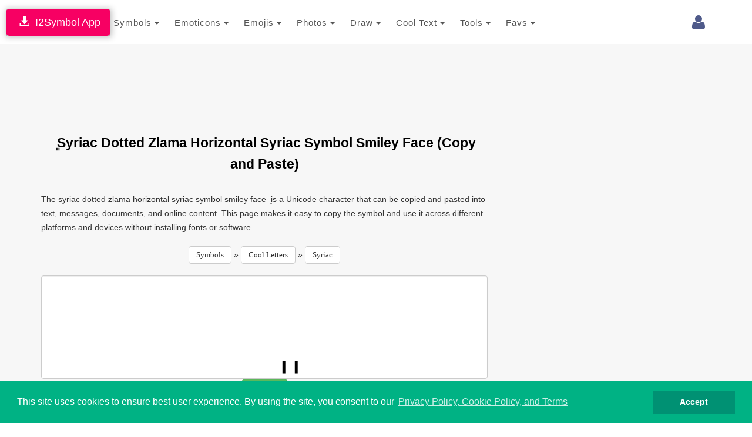

--- FILE ---
content_type: text/html; charset=utf-8
request_url: https://www.google.com/recaptcha/api2/aframe
body_size: 267
content:
<!DOCTYPE HTML><html><head><meta http-equiv="content-type" content="text/html; charset=UTF-8"></head><body><script nonce="LYdjOD_5app0WibBuRJg_g">/** Anti-fraud and anti-abuse applications only. See google.com/recaptcha */ try{var clients={'sodar':'https://pagead2.googlesyndication.com/pagead/sodar?'};window.addEventListener("message",function(a){try{if(a.source===window.parent){var b=JSON.parse(a.data);var c=clients[b['id']];if(c){var d=document.createElement('img');d.src=c+b['params']+'&rc='+(localStorage.getItem("rc::a")?sessionStorage.getItem("rc::b"):"");window.document.body.appendChild(d);sessionStorage.setItem("rc::e",parseInt(sessionStorage.getItem("rc::e")||0)+1);localStorage.setItem("rc::h",'1769435864069');}}}catch(b){}});window.parent.postMessage("_grecaptcha_ready", "*");}catch(b){}</script></body></html>